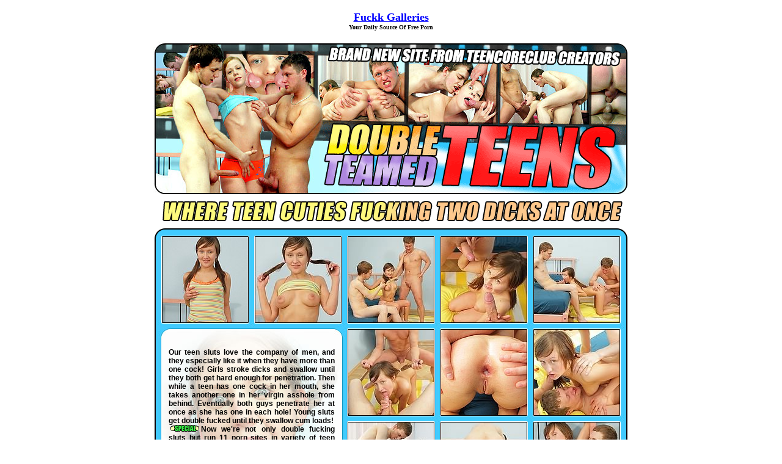

--- FILE ---
content_type: text/html
request_url: https://www.teenscoreclub.com/glp020sba/boneme.html
body_size: 2080
content:

<HTML>
<HEAD>

<style>
td.dtt
{
font-family: arial;
font-size: 12px;
font-weight: bold;
color: #000000;
}
p.dtt
{
color: #000000;
margin: 10;
text-align: justify;
}
h2.dtt
{
font-size: 19px;
margin: 5;
text-align: center;
}
a.dtt:link
{
color: #DD4241;
}
a.dtt:visited
{
color: #DD4241;
}
a.dtt:hover
{
color: #000000;
}
</style>
<title>Double Teamed Teens - A Pigtailed Teen Anal Fucked By Two</title>
</head>
<BODY BGCOLOR=#ffffff LEFTMARGIN=0 TOPMARGIN=0 MARGINWIDTH=0 MARGINHEIGHT=0 text=0 link=#0000ff vlink=#0000ff alink=#0000ff>
<center>
<table width=780>
<tr>
<td align=center>
<table border="0" cellspacing="15" cellpadding="0" align="center" width="90%"><tr align=center><td ><table cellspacing=0 cellpadding=0 border=0>
<tr align=center>
<td><b><a href="http://www.fuckk.com/"><font face=verdana size=4>Fuckk Galleries</font></a><br><font face=verdana size=1>Your Daily Source Of Free Porn</font></b></td></tr></table></td></tr></table>
</td>
</tr>
</table>
<TABLE WIDTH=780 BORDER=0 CELLPADDING=0 CELLSPACING=0>
<TR>
<TD WIDTH=278 HEIGHT=250 COLSPAN=4 ROWSPAN=3>
<img alt="fucked teenie" SRC="images/02_01.jpg" WIDTH=278 HEIGHT=250></TD>
<TD WIDTH=502 HEIGHT=42 COLSPAN=8>
<img alt="brunettte giving head" SRC="images/02_02.gif" WIDTH=502 HEIGHT=42></TD>
</TR>
<TR>
<TD WIDTH=502 HEIGHT=89 COLSPAN=8>
<img alt="anal sex" SRC="images/02_03.jpg" WIDTH=502 HEIGHT=89></TD>
</TR>
<TR>

<TD WIDTH=502 HEIGHT=119 COLSPAN=8><a href="https://teenscoreclub.com/go/doubleteamedteens/"><img alt="tight ass drilled" SRC="images/02_04.gif" WIDTH=502 HEIGHT=119 border="0"></a></TD>
</TR>
<TR>
<TD WIDTH=780 HEIGHT=70 COLSPAN=12>
<img alt="girls love sex" SRC="images/02_05.gif" WIDTH=780 HEIGHT=70></TD>
</TR>
<TR>
<TD WIDTH=16 HEIGHT=596 ROWSPAN=7>
<img alt="young slut having anal sex" SRC="images/02_06.jpg" WIDTH=16 HEIGHT=596></TD>
<TD WIDTH=140 HEIGHT=140>
<A HREF="images/pic01.jpg">
<img alt="hardcore close ups" SRC="thumbnails/tn01.jpg" WIDTH=140 HEIGHT=140 BORDER=0></A></TD>
<TD WIDTH=12 HEIGHT=140>
<img alt="sweet teen sucks cock" SRC="images/02_08.jpg" WIDTH=12 HEIGHT=140></TD>

<TD WIDTH=140 HEIGHT=140 COLSPAN=2> <A HREF="images/pic02.jpg"> <img alt="cock in the ass" SRC="thumbnails/tn02.jpg" WIDTH=140 HEIGHT=140 BORDER=0></A></TD>
<TD WIDTH=12 HEIGHT=140>
<img alt="teen ass fucked" SRC="images/02_08.jpg" WIDTH=12 HEIGHT=140></TD>

<TD WIDTH=140 HEIGHT=140> <A HREF="images/pic03.jpg"> <img alt="sweet brunette riding cock" SRC="thumbnails/tn03.jpg" WIDTH=140 HEIGHT=140 BORDER=0></A></TD>
<TD WIDTH=12 HEIGHT=140>
<img alt="teenage girl fuck" SRC="images/02_08.jpg" WIDTH=12 HEIGHT=140></TD>

<TD WIDTH=140 HEIGHT=140> <A HREF="images/pic04.jpg"> <img alt="firsttimers fucking on camera" SRC="thumbnails/tn04.jpg" WIDTH=140 HEIGHT=140 BORDER=0></A></TD>
<TD WIDTH=12 HEIGHT=140>
<img alt="free teen sex" SRC="images/02_08.jpg" WIDTH=12 HEIGHT=140></TD>

<TD WIDTH=140 HEIGHT=140> <A HREF="images/pic05.jpg"> <img alt="horny slut banging" SRC="thumbnails/tn05.jpg" WIDTH=140 HEIGHT=140 BORDER=0></A></TD>
<TD WIDTH=16 HEIGHT=596 ROWSPAN=7>
<img alt="ass fucked teen" SRC="images/02_16.jpg" WIDTH=16 HEIGHT=596></TD>
</TR>
<TR>
<TD WIDTH=748 HEIGHT=12 COLSPAN=10>
<img alt="brunette sucking cock" SRC="images/02_17.jpg" WIDTH=748 HEIGHT=12></TD>
</TR>
<TR>
<TD WIDTH=292 HEIGHT=292 COLSPAN=4 ROWSPAN=3 class=dtt background=images/02_18.jpg>

<p class=dtt>
Our teen sluts love the company of men, and they especially like it when they have
more than one cock! Girls stroke dicks and swallow until they both get hard enough
for penetration. Then while a teen has one cock in her mouth, she takes another one
in her virgin asshole from behind. Eventually both guys penetrate her at once as she
has one in each hole! Young sluts get double fucked until they swallow cum loads!
<br>
<img alt="cum slurping chick" src="../special.gif" width=53 height=11>Now we're not only double fucking sluts but
run 11 porn sites in variety of teen niches. And you can get your VIP access to all
of these HQ sites for one discounted price.
</p>
<h2 class=dtt>
<a class=dtt href="https://teenscoreclub.com/go/teencoreclub/">
CLICK HERE<br>AND SAVE $$$ MONTHLY
</a>
</h2>

</TD>
<TD WIDTH=12 HEIGHT=292 ROWSPAN=3>
<img alt="teen cock sucker" SRC="images/02_19.jpg" WIDTH=12 HEIGHT=292></TD>

<TD WIDTH=140 HEIGHT=140> <A HREF="images/pic06.jpg"> <img alt="brunette gets ass fucked" SRC="thumbnails/tn06.jpg" WIDTH=140 HEIGHT=140 BORDER=0></A></TD>
<TD WIDTH=12 HEIGHT=140>
<img alt="fucked teenie" SRC="images/02_08.jpg" WIDTH=12 HEIGHT=140></TD>

<TD WIDTH=140 HEIGHT=140> <A HREF="images/pic07.jpg"> <img alt="brunettte giving head" SRC="thumbnails/tn07.jpg" WIDTH=140 HEIGHT=140 BORDER=0></A></TD>
<TD WIDTH=12 HEIGHT=140>
<img alt="anal sex" SRC="images/02_08.jpg" WIDTH=12 HEIGHT=140></TD>

<TD WIDTH=140 HEIGHT=140> <A HREF="images/pic08.jpg"> <img alt="tight ass drilled" SRC="thumbnails/tn08.jpg" WIDTH=140 HEIGHT=140 BORDER=0></A></TD>
</TR>
<TR>
<TD WIDTH=444 HEIGHT=12 COLSPAN=5>
<img alt="girls love sex" SRC="images/02_25.jpg" WIDTH=444 HEIGHT=12></TD>
</TR>
<TR>

<TD WIDTH=140 HEIGHT=140> <A HREF="images/pic09.jpg"> <img alt="young slut having anal sex" SRC="thumbnails/tn09.jpg" WIDTH=140 HEIGHT=140 BORDER=0></A></TD>
<TD WIDTH=12 HEIGHT=140>
<img alt="hardcore close ups" SRC="images/02_08.jpg" WIDTH=12 HEIGHT=140></TD>

<TD WIDTH=140 HEIGHT=140> <A HREF="images/pic10.jpg"> <img alt="sweet teen sucks cock" SRC="thumbnails/tn10.jpg" WIDTH=140 HEIGHT=140 BORDER=0></A></TD>
<TD WIDTH=12 HEIGHT=140>
<img alt="cock in the ass" SRC="images/02_08.jpg" WIDTH=12 HEIGHT=140></TD>

<TD WIDTH=140 HEIGHT=140> <A HREF="images/pic11.jpg"> <img alt="teen ass fucked" SRC="thumbnails/tn11.jpg" WIDTH=140 HEIGHT=140 BORDER=0></A></TD>
</TR>
<TR>
<TD WIDTH=748 HEIGHT=12 COLSPAN=10>
<img alt="sweet brunette riding cock" SRC="images/02_31.jpg" WIDTH=748 HEIGHT=12></TD>
</TR>
<TR>

<TD WIDTH=140 HEIGHT=140> <A HREF="images/pic12.jpg"> <img alt="teenage girl fuck" SRC="thumbnails/tn12.jpg" WIDTH=140 HEIGHT=140 BORDER=0></A></TD>
<TD WIDTH=12 HEIGHT=140>
<img alt="firsttimers fucking on camera" SRC="images/02_08.jpg" WIDTH=12 HEIGHT=140></TD>

<TD WIDTH=140 HEIGHT=140 COLSPAN=2> <A HREF="images/pic13.jpg"> <img alt="free teen sex" SRC="thumbnails/tn13.jpg" WIDTH=140 HEIGHT=140 BORDER=0></A></TD>
<TD WIDTH=12 HEIGHT=140>
<img alt="horny slut banging" SRC="images/02_08.jpg" WIDTH=12 HEIGHT=140></TD>

<TD WIDTH=140 HEIGHT=140> <A HREF="images/pic14.jpg"> <img alt="ass fucked teen" SRC="thumbnails/tn14.jpg" WIDTH=140 HEIGHT=140 BORDER=0></A></TD>
<TD WIDTH=12 HEIGHT=140>
<img alt="brunette sucking cock" SRC="images/02_08.jpg" WIDTH=12 HEIGHT=140></TD>

<TD WIDTH=140 HEIGHT=140> <A HREF="images/pic15.jpg"> <img alt="cum slurping chick" SRC="thumbnails/tn15.jpg" WIDTH=140 HEIGHT=140 BORDER=0></A></TD>
<TD WIDTH=12 HEIGHT=140>
<img alt="teen cock sucker" SRC="images/02_08.jpg" WIDTH=12 HEIGHT=140></TD>

<TD WIDTH=140 HEIGHT=140> <A HREF="images/pic16.jpg"> <img alt="brunette gets ass fucked" SRC="thumbnails/tn16.jpg" WIDTH=140 HEIGHT=140 BORDER=0></A></TD>
</TR>
<TR>
<TD WIDTH=612 HEIGHT=103 COLSPAN=9>
<img alt="fucked teenie" SRC="images/02_41.gif" WIDTH=612 HEIGHT=103></TD>
<TD WIDTH=168 HEIGHT=284 COLSPAN=3 ROWSPAN=3>
<img alt="brunettte giving head" SRC="images/02_42.jpg" WIDTH=168 HEIGHT=284></TD>
</TR>
<TR>
<TD WIDTH=612 HEIGHT=80 COLSPAN=9>
<img alt="anal sex" SRC="images/02_43.jpg" WIDTH=612 HEIGHT=80></TD>
</TR>
<TR>
<TD WIDTH=612 HEIGHT=101 COLSPAN=9>
<A href="https://teenscoreclub.com/go/doubleteamedteens/">
<img alt="tight ass drilled" SRC="images/02_44.gif" WIDTH=612 HEIGHT=101 BORDER=0></A></TD>
</TR>
<TR>
<TD WIDTH=16 HEIGHT=1>
<img alt="girls love sex" SRC="images/spacer.gif" WIDTH=16 HEIGHT=1></TD>
<TD WIDTH=140 HEIGHT=1>
<img alt="young slut having anal sex" SRC="images/spacer.gif" WIDTH=140 HEIGHT=1></TD>
<TD WIDTH=12 HEIGHT=1>
<img alt="hardcore close ups" SRC="images/spacer.gif" WIDTH=12 HEIGHT=1></TD>
<TD WIDTH=110 HEIGHT=1>
<img alt="sweet teen sucks cock" SRC="images/spacer.gif" WIDTH=110 HEIGHT=1></TD>
<TD WIDTH=30 HEIGHT=1>
<img alt="cock in the ass" SRC="images/spacer.gif" WIDTH=30 HEIGHT=1></TD>
<TD WIDTH=12 HEIGHT=1>
<img alt="teen ass fucked" SRC="images/spacer.gif" WIDTH=12 HEIGHT=1></TD>
<TD WIDTH=140 HEIGHT=1>
<img alt="sweet brunette riding cock" SRC="images/spacer.gif" WIDTH=140 HEIGHT=1></TD>
<TD WIDTH=12 HEIGHT=1>
<img alt="teenage girl fuck" SRC="images/spacer.gif" WIDTH=12 HEIGHT=1></TD>
<TD WIDTH=140 HEIGHT=1>
<img alt="firsttimers fucking on camera" SRC="images/spacer.gif" WIDTH=140 HEIGHT=1></TD>
<TD WIDTH=12 HEIGHT=1>
<img alt="free teen sex" SRC="images/spacer.gif" WIDTH=12 HEIGHT=1></TD>
<TD WIDTH=140 HEIGHT=1>
<img alt="horny slut banging" SRC="images/spacer.gif" WIDTH=140 HEIGHT=1></TD>
<TD WIDTH=16 HEIGHT=1>
<img alt="ass fucked teen" SRC="images/spacer.gif" WIDTH=16 HEIGHT=1></TD>
</TR>
</TABLE>
<table width=780>
<tr>
<td align=center class=dtt>
All models appearing on this site are 18 years of age or older<br>
for 18 U.S.C 2257 info visit http://doubleteamedteens.com/18.html
</td>
</tr>
</table>
</center></BODY>
</HTML>
